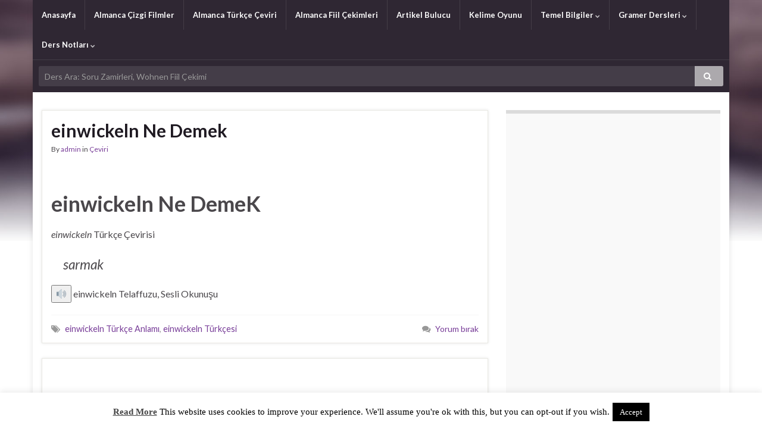

--- FILE ---
content_type: text/html; charset=UTF-8
request_url: https://www.pratikalmanca.com/dersler/einwickeln-turkce-anlami/
body_size: 15241
content:
<!DOCTYPE html><!--[if IE 7]>
<html class="ie ie7" dir="ltr" lang="tr" prefix="og: https://ogp.me/ns# og: http://ogp.me/ns#">
<![endif]-->
<!--[if IE 8]>
<html class="ie ie8" dir="ltr" lang="tr" prefix="og: https://ogp.me/ns# og: http://ogp.me/ns#">
<![endif]-->
<!--[if !(IE 7) & !(IE 8)]><!-->
<html dir="ltr" lang="tr" prefix="og: https://ogp.me/ns# og: http://ogp.me/ns#">
<!--<![endif]-->
    <head>
        <meta charset="UTF-8">
        <meta http-equiv="X-UA-Compatible" content="IE=edge">
        <meta name="viewport" content="width=device-width, initial-scale=1">
                <meta name="description" content="einwickeln türkçe ne demek, einwickeln anlamı, einwickeln ile ilgili cümleler, einwickeln türkçe çeviri" /> 
            <title>einwickeln Türkçe Anlamı</title>

		<!-- All in One SEO 4.8.1 - aioseo.com -->
	<meta name="robots" content="max-snippet:-1, max-image-preview:large, max-video-preview:-1" />
	<meta name="msvalidate.01" content="EF1D6AD2C0E5ACE31519EE866625C169" />
	<meta name="keywords" content="einwickeln türkçe anlamı,einwickeln türkçesi,einwickeln ne demek,einwickeln çeviri" />
	<link rel="canonical" href="https://www.pratikalmanca.com/dersler/einwickeln-turkce-anlami/" />
	<meta name="generator" content="All in One SEO (AIOSEO) 4.8.1" />
		<script type="application/ld+json" class="aioseo-schema">
			{"@context":"https:\/\/schema.org","@graph":[{"@type":"BreadcrumbList","@id":"https:\/\/www.pratikalmanca.com\/dersler\/einwickeln-turkce-anlami\/#breadcrumblist","itemListElement":[{"@type":"ListItem","@id":"https:\/\/www.pratikalmanca.com\/#listItem","position":1,"name":"Ev","item":"https:\/\/www.pratikalmanca.com\/","nextItem":{"@type":"ListItem","@id":"https:\/\/www.pratikalmanca.com\/dersler\/einwickeln-turkce-anlami\/#listItem","name":"einwickeln T\u00fcrk\u00e7e Anlam\u0131"}},{"@type":"ListItem","@id":"https:\/\/www.pratikalmanca.com\/dersler\/einwickeln-turkce-anlami\/#listItem","position":2,"name":"einwickeln T\u00fcrk\u00e7e Anlam\u0131","previousItem":{"@type":"ListItem","@id":"https:\/\/www.pratikalmanca.com\/#listItem","name":"Ev"}}]},{"@type":"CollectionPage","@id":"https:\/\/www.pratikalmanca.com\/dersler\/einwickeln-turkce-anlami\/#collectionpage","url":"https:\/\/www.pratikalmanca.com\/dersler\/einwickeln-turkce-anlami\/","name":"einwickeln T\u00fcrk\u00e7e Anlam\u0131","inLanguage":"tr-TR","isPartOf":{"@id":"https:\/\/www.pratikalmanca.com\/#website"},"breadcrumb":{"@id":"https:\/\/www.pratikalmanca.com\/dersler\/einwickeln-turkce-anlami\/#breadcrumblist"}},{"@type":"Person","@id":"https:\/\/www.pratikalmanca.com\/#person","name":"admin","image":{"@type":"ImageObject","@id":"https:\/\/www.pratikalmanca.com\/dersler\/einwickeln-turkce-anlami\/#personImage","url":"https:\/\/secure.gravatar.com\/avatar\/13ab4e427decb35f0fc410397dc44efd?s=96&d=mm&r=g","width":96,"height":96,"caption":"admin"}},{"@type":"WebSite","@id":"https:\/\/www.pratikalmanca.com\/#website","url":"https:\/\/www.pratikalmanca.com\/","name":"Pratik Almanca","description":"\u00d6\u011frenmek","inLanguage":"tr-TR","publisher":{"@id":"https:\/\/www.pratikalmanca.com\/#person"}}]}
		</script>
		<!-- All in One SEO -->

<link rel='dns-prefetch' href='//code.responsivevoice.org' />
<link rel='dns-prefetch' href='//fonts.googleapis.com' />
<link rel='dns-prefetch' href='//s.w.org' />
<link rel="alternate" type="application/rss+xml" title="Pratik Almanca &raquo; beslemesi" href="https://www.pratikalmanca.com/feed/" />
<link rel="alternate" type="application/rss+xml" title="Pratik Almanca &raquo; yorum beslemesi" href="https://www.pratikalmanca.com/comments/feed/" />
<link rel="alternate" type="application/rss+xml" title="Pratik Almanca &raquo; einwickeln Türkçe Anlamı etiket beslemesi" href="https://www.pratikalmanca.com/dersler/einwickeln-turkce-anlami/feed/" />
<script type="text/javascript">
window._wpemojiSettings = {"baseUrl":"https:\/\/s.w.org\/images\/core\/emoji\/14.0.0\/72x72\/","ext":".png","svgUrl":"https:\/\/s.w.org\/images\/core\/emoji\/14.0.0\/svg\/","svgExt":".svg","source":{"concatemoji":"https:\/\/www.pratikalmanca.com\/wp-includes\/js\/wp-emoji-release.min.js?ver=6.0.11"}};
/*! This file is auto-generated */
!function(e,a,t){var n,r,o,i=a.createElement("canvas"),p=i.getContext&&i.getContext("2d");function s(e,t){var a=String.fromCharCode,e=(p.clearRect(0,0,i.width,i.height),p.fillText(a.apply(this,e),0,0),i.toDataURL());return p.clearRect(0,0,i.width,i.height),p.fillText(a.apply(this,t),0,0),e===i.toDataURL()}function c(e){var t=a.createElement("script");t.src=e,t.defer=t.type="text/javascript",a.getElementsByTagName("head")[0].appendChild(t)}for(o=Array("flag","emoji"),t.supports={everything:!0,everythingExceptFlag:!0},r=0;r<o.length;r++)t.supports[o[r]]=function(e){if(!p||!p.fillText)return!1;switch(p.textBaseline="top",p.font="600 32px Arial",e){case"flag":return s([127987,65039,8205,9895,65039],[127987,65039,8203,9895,65039])?!1:!s([55356,56826,55356,56819],[55356,56826,8203,55356,56819])&&!s([55356,57332,56128,56423,56128,56418,56128,56421,56128,56430,56128,56423,56128,56447],[55356,57332,8203,56128,56423,8203,56128,56418,8203,56128,56421,8203,56128,56430,8203,56128,56423,8203,56128,56447]);case"emoji":return!s([129777,127995,8205,129778,127999],[129777,127995,8203,129778,127999])}return!1}(o[r]),t.supports.everything=t.supports.everything&&t.supports[o[r]],"flag"!==o[r]&&(t.supports.everythingExceptFlag=t.supports.everythingExceptFlag&&t.supports[o[r]]);t.supports.everythingExceptFlag=t.supports.everythingExceptFlag&&!t.supports.flag,t.DOMReady=!1,t.readyCallback=function(){t.DOMReady=!0},t.supports.everything||(n=function(){t.readyCallback()},a.addEventListener?(a.addEventListener("DOMContentLoaded",n,!1),e.addEventListener("load",n,!1)):(e.attachEvent("onload",n),a.attachEvent("onreadystatechange",function(){"complete"===a.readyState&&t.readyCallback()})),(e=t.source||{}).concatemoji?c(e.concatemoji):e.wpemoji&&e.twemoji&&(c(e.twemoji),c(e.wpemoji)))}(window,document,window._wpemojiSettings);
</script>
<style type="text/css">
img.wp-smiley,
img.emoji {
	display: inline !important;
	border: none !important;
	box-shadow: none !important;
	height: 1em !important;
	width: 1em !important;
	margin: 0 0.07em !important;
	vertical-align: -0.1em !important;
	background: none !important;
	padding: 0 !important;
}
</style>
	<link rel='stylesheet' id='wp-block-library-css'  href='https://www.pratikalmanca.com/wp-includes/css/dist/block-library/style.min.css?ver=6.0.11' type='text/css' media='all' />
<style id='global-styles-inline-css' type='text/css'>
body{--wp--preset--color--black: #000000;--wp--preset--color--cyan-bluish-gray: #abb8c3;--wp--preset--color--white: #ffffff;--wp--preset--color--pale-pink: #f78da7;--wp--preset--color--vivid-red: #cf2e2e;--wp--preset--color--luminous-vivid-orange: #ff6900;--wp--preset--color--luminous-vivid-amber: #fcb900;--wp--preset--color--light-green-cyan: #7bdcb5;--wp--preset--color--vivid-green-cyan: #00d084;--wp--preset--color--pale-cyan-blue: #8ed1fc;--wp--preset--color--vivid-cyan-blue: #0693e3;--wp--preset--color--vivid-purple: #9b51e0;--wp--preset--gradient--vivid-cyan-blue-to-vivid-purple: linear-gradient(135deg,rgba(6,147,227,1) 0%,rgb(155,81,224) 100%);--wp--preset--gradient--light-green-cyan-to-vivid-green-cyan: linear-gradient(135deg,rgb(122,220,180) 0%,rgb(0,208,130) 100%);--wp--preset--gradient--luminous-vivid-amber-to-luminous-vivid-orange: linear-gradient(135deg,rgba(252,185,0,1) 0%,rgba(255,105,0,1) 100%);--wp--preset--gradient--luminous-vivid-orange-to-vivid-red: linear-gradient(135deg,rgba(255,105,0,1) 0%,rgb(207,46,46) 100%);--wp--preset--gradient--very-light-gray-to-cyan-bluish-gray: linear-gradient(135deg,rgb(238,238,238) 0%,rgb(169,184,195) 100%);--wp--preset--gradient--cool-to-warm-spectrum: linear-gradient(135deg,rgb(74,234,220) 0%,rgb(151,120,209) 20%,rgb(207,42,186) 40%,rgb(238,44,130) 60%,rgb(251,105,98) 80%,rgb(254,248,76) 100%);--wp--preset--gradient--blush-light-purple: linear-gradient(135deg,rgb(255,206,236) 0%,rgb(152,150,240) 100%);--wp--preset--gradient--blush-bordeaux: linear-gradient(135deg,rgb(254,205,165) 0%,rgb(254,45,45) 50%,rgb(107,0,62) 100%);--wp--preset--gradient--luminous-dusk: linear-gradient(135deg,rgb(255,203,112) 0%,rgb(199,81,192) 50%,rgb(65,88,208) 100%);--wp--preset--gradient--pale-ocean: linear-gradient(135deg,rgb(255,245,203) 0%,rgb(182,227,212) 50%,rgb(51,167,181) 100%);--wp--preset--gradient--electric-grass: linear-gradient(135deg,rgb(202,248,128) 0%,rgb(113,206,126) 100%);--wp--preset--gradient--midnight: linear-gradient(135deg,rgb(2,3,129) 0%,rgb(40,116,252) 100%);--wp--preset--duotone--dark-grayscale: url('#wp-duotone-dark-grayscale');--wp--preset--duotone--grayscale: url('#wp-duotone-grayscale');--wp--preset--duotone--purple-yellow: url('#wp-duotone-purple-yellow');--wp--preset--duotone--blue-red: url('#wp-duotone-blue-red');--wp--preset--duotone--midnight: url('#wp-duotone-midnight');--wp--preset--duotone--magenta-yellow: url('#wp-duotone-magenta-yellow');--wp--preset--duotone--purple-green: url('#wp-duotone-purple-green');--wp--preset--duotone--blue-orange: url('#wp-duotone-blue-orange');--wp--preset--font-size--small: 13px;--wp--preset--font-size--medium: 20px;--wp--preset--font-size--large: 36px;--wp--preset--font-size--x-large: 42px;}.has-black-color{color: var(--wp--preset--color--black) !important;}.has-cyan-bluish-gray-color{color: var(--wp--preset--color--cyan-bluish-gray) !important;}.has-white-color{color: var(--wp--preset--color--white) !important;}.has-pale-pink-color{color: var(--wp--preset--color--pale-pink) !important;}.has-vivid-red-color{color: var(--wp--preset--color--vivid-red) !important;}.has-luminous-vivid-orange-color{color: var(--wp--preset--color--luminous-vivid-orange) !important;}.has-luminous-vivid-amber-color{color: var(--wp--preset--color--luminous-vivid-amber) !important;}.has-light-green-cyan-color{color: var(--wp--preset--color--light-green-cyan) !important;}.has-vivid-green-cyan-color{color: var(--wp--preset--color--vivid-green-cyan) !important;}.has-pale-cyan-blue-color{color: var(--wp--preset--color--pale-cyan-blue) !important;}.has-vivid-cyan-blue-color{color: var(--wp--preset--color--vivid-cyan-blue) !important;}.has-vivid-purple-color{color: var(--wp--preset--color--vivid-purple) !important;}.has-black-background-color{background-color: var(--wp--preset--color--black) !important;}.has-cyan-bluish-gray-background-color{background-color: var(--wp--preset--color--cyan-bluish-gray) !important;}.has-white-background-color{background-color: var(--wp--preset--color--white) !important;}.has-pale-pink-background-color{background-color: var(--wp--preset--color--pale-pink) !important;}.has-vivid-red-background-color{background-color: var(--wp--preset--color--vivid-red) !important;}.has-luminous-vivid-orange-background-color{background-color: var(--wp--preset--color--luminous-vivid-orange) !important;}.has-luminous-vivid-amber-background-color{background-color: var(--wp--preset--color--luminous-vivid-amber) !important;}.has-light-green-cyan-background-color{background-color: var(--wp--preset--color--light-green-cyan) !important;}.has-vivid-green-cyan-background-color{background-color: var(--wp--preset--color--vivid-green-cyan) !important;}.has-pale-cyan-blue-background-color{background-color: var(--wp--preset--color--pale-cyan-blue) !important;}.has-vivid-cyan-blue-background-color{background-color: var(--wp--preset--color--vivid-cyan-blue) !important;}.has-vivid-purple-background-color{background-color: var(--wp--preset--color--vivid-purple) !important;}.has-black-border-color{border-color: var(--wp--preset--color--black) !important;}.has-cyan-bluish-gray-border-color{border-color: var(--wp--preset--color--cyan-bluish-gray) !important;}.has-white-border-color{border-color: var(--wp--preset--color--white) !important;}.has-pale-pink-border-color{border-color: var(--wp--preset--color--pale-pink) !important;}.has-vivid-red-border-color{border-color: var(--wp--preset--color--vivid-red) !important;}.has-luminous-vivid-orange-border-color{border-color: var(--wp--preset--color--luminous-vivid-orange) !important;}.has-luminous-vivid-amber-border-color{border-color: var(--wp--preset--color--luminous-vivid-amber) !important;}.has-light-green-cyan-border-color{border-color: var(--wp--preset--color--light-green-cyan) !important;}.has-vivid-green-cyan-border-color{border-color: var(--wp--preset--color--vivid-green-cyan) !important;}.has-pale-cyan-blue-border-color{border-color: var(--wp--preset--color--pale-cyan-blue) !important;}.has-vivid-cyan-blue-border-color{border-color: var(--wp--preset--color--vivid-cyan-blue) !important;}.has-vivid-purple-border-color{border-color: var(--wp--preset--color--vivid-purple) !important;}.has-vivid-cyan-blue-to-vivid-purple-gradient-background{background: var(--wp--preset--gradient--vivid-cyan-blue-to-vivid-purple) !important;}.has-light-green-cyan-to-vivid-green-cyan-gradient-background{background: var(--wp--preset--gradient--light-green-cyan-to-vivid-green-cyan) !important;}.has-luminous-vivid-amber-to-luminous-vivid-orange-gradient-background{background: var(--wp--preset--gradient--luminous-vivid-amber-to-luminous-vivid-orange) !important;}.has-luminous-vivid-orange-to-vivid-red-gradient-background{background: var(--wp--preset--gradient--luminous-vivid-orange-to-vivid-red) !important;}.has-very-light-gray-to-cyan-bluish-gray-gradient-background{background: var(--wp--preset--gradient--very-light-gray-to-cyan-bluish-gray) !important;}.has-cool-to-warm-spectrum-gradient-background{background: var(--wp--preset--gradient--cool-to-warm-spectrum) !important;}.has-blush-light-purple-gradient-background{background: var(--wp--preset--gradient--blush-light-purple) !important;}.has-blush-bordeaux-gradient-background{background: var(--wp--preset--gradient--blush-bordeaux) !important;}.has-luminous-dusk-gradient-background{background: var(--wp--preset--gradient--luminous-dusk) !important;}.has-pale-ocean-gradient-background{background: var(--wp--preset--gradient--pale-ocean) !important;}.has-electric-grass-gradient-background{background: var(--wp--preset--gradient--electric-grass) !important;}.has-midnight-gradient-background{background: var(--wp--preset--gradient--midnight) !important;}.has-small-font-size{font-size: var(--wp--preset--font-size--small) !important;}.has-medium-font-size{font-size: var(--wp--preset--font-size--medium) !important;}.has-large-font-size{font-size: var(--wp--preset--font-size--large) !important;}.has-x-large-font-size{font-size: var(--wp--preset--font-size--x-large) !important;}
</style>
<link rel='stylesheet' id='cookie-law-info-css'  href='https://www.pratikalmanca.com/wp-content/plugins/cookie-law-info/legacy/public/css/cookie-law-info-public.css?ver=3.2.9' type='text/css' media='all' />
<link rel='stylesheet' id='cookie-law-info-gdpr-css'  href='https://www.pratikalmanca.com/wp-content/plugins/cookie-law-info/legacy/public/css/cookie-law-info-gdpr.css?ver=3.2.9' type='text/css' media='all' />
<link rel='stylesheet' id='dashicons-css'  href='https://www.pratikalmanca.com/wp-includes/css/dashicons.min.css?ver=6.0.11' type='text/css' media='all' />
<link rel='stylesheet' id='post-views-counter-frontend-css'  href='https://www.pratikalmanca.com/wp-content/plugins/post-views-counter/css/frontend.min.css?ver=1.4.4' type='text/css' media='all' />
<link rel='stylesheet' id='rv-style-css'  href='https://www.pratikalmanca.com/wp-content/plugins/responsivevoice-text-to-speech/includes/css/responsivevoice.css?ver=6.0.11' type='text/css' media='all' />
<link rel='stylesheet' id='sm-style-css'  href='https://www.pratikalmanca.com/wp-content/plugins/wp-show-more/wpsm-style.css?ver=6.0.11' type='text/css' media='all' />
<link rel='stylesheet' id='graphene-google-fonts-css'  href='https://fonts.googleapis.com/css?family=Lato%3A400%2C400i%2C700%2C700i&#038;subset=latin&#038;ver=2.6.5' type='text/css' media='all' />
<link rel='stylesheet' id='bootstrap-css'  href='https://www.pratikalmanca.com/wp-content/themes/graphene/bootstrap/css/bootstrap.min.css?ver=6.0.11' type='text/css' media='all' />
<link rel='stylesheet' id='font-awesome-css'  href='https://www.pratikalmanca.com/wp-content/themes/graphene/fonts/font-awesome/css/font-awesome.min.css?ver=6.0.11' type='text/css' media='all' />
<link rel='stylesheet' id='graphene-css'  href='https://www.pratikalmanca.com/wp-content/themes/graphene/style.css?ver=2.6.5' type='text/css' media='screen' />
<link rel='stylesheet' id='graphene-responsive-css'  href='https://www.pratikalmanca.com/wp-content/themes/graphene/responsive.css?ver=2.6.5' type='text/css' media='all' />
<link rel='stylesheet' id='graphene-blocks-css'  href='https://www.pratikalmanca.com/wp-content/themes/graphene/blocks.css?ver=2.6.5' type='text/css' media='all' />
<style id='akismet-widget-style-inline-css' type='text/css'>

			.a-stats {
				--akismet-color-mid-green: #357b49;
				--akismet-color-white: #fff;
				--akismet-color-light-grey: #f6f7f7;

				max-width: 350px;
				width: auto;
			}

			.a-stats * {
				all: unset;
				box-sizing: border-box;
			}

			.a-stats strong {
				font-weight: 600;
			}

			.a-stats a.a-stats__link,
			.a-stats a.a-stats__link:visited,
			.a-stats a.a-stats__link:active {
				background: var(--akismet-color-mid-green);
				border: none;
				box-shadow: none;
				border-radius: 8px;
				color: var(--akismet-color-white);
				cursor: pointer;
				display: block;
				font-family: -apple-system, BlinkMacSystemFont, 'Segoe UI', 'Roboto', 'Oxygen-Sans', 'Ubuntu', 'Cantarell', 'Helvetica Neue', sans-serif;
				font-weight: 500;
				padding: 12px;
				text-align: center;
				text-decoration: none;
				transition: all 0.2s ease;
			}

			/* Extra specificity to deal with TwentyTwentyOne focus style */
			.widget .a-stats a.a-stats__link:focus {
				background: var(--akismet-color-mid-green);
				color: var(--akismet-color-white);
				text-decoration: none;
			}

			.a-stats a.a-stats__link:hover {
				filter: brightness(110%);
				box-shadow: 0 4px 12px rgba(0, 0, 0, 0.06), 0 0 2px rgba(0, 0, 0, 0.16);
			}

			.a-stats .count {
				color: var(--akismet-color-white);
				display: block;
				font-size: 1.5em;
				line-height: 1.4;
				padding: 0 13px;
				white-space: nowrap;
			}
		
</style>
<link rel="https://api.w.org/" href="https://www.pratikalmanca.com/wp-json/" /><link rel="alternate" type="application/json" href="https://www.pratikalmanca.com/wp-json/wp/v2/tags/2436" /><link rel="EditURI" type="application/rsd+xml" title="RSD" href="https://www.pratikalmanca.com/xmlrpc.php?rsd" />
<link rel="wlwmanifest" type="application/wlwmanifest+xml" href="https://www.pratikalmanca.com/wp-includes/wlwmanifest.xml" /> 
<meta name="generator" content="WordPress 6.0.11" />
<script type='text/javascript' src='https://www.pratikalmanca.com/wp-includes/js/jquery/jquery.min.js?ver=3.6.0' id='jquery-core-js'></script>
<script type='text/javascript' src='https://www.pratikalmanca.com/wp-includes/js/jquery/jquery-migrate.min.js?ver=3.3.2' id='jquery-migrate-js'></script>
<style type="text/css">
body{background-image:none}.header_title, .header_title a, .header_title a:visited, .header_title a:hover, .header_desc {color:#blank}.carousel, .carousel .item{height:400px}@media (max-width: 991px) {.carousel, .carousel .item{height:250px}}
</style>
<style type="text/css" id="custom-background-css">
body.custom-background { background-color: #ffffff; background-image: url("https://www.pratikalmanca.com/wp-content/themes/graphene/images/bg.jpg"); background-position: center top; background-size: contain; background-repeat: no-repeat; background-attachment: scroll; }
</style>
	<link rel="icon" href="https://www.pratikalmanca.com/wp-content/uploads/2017/07/cropped-flag-of-germany-32x32.png" sizes="32x32" />
<link rel="icon" href="https://www.pratikalmanca.com/wp-content/uploads/2017/07/cropped-flag-of-germany-192x192.png" sizes="192x192" />
<link rel="apple-touch-icon" href="https://www.pratikalmanca.com/wp-content/uploads/2017/07/cropped-flag-of-germany-180x180.png" />
<meta name="msapplication-TileImage" content="https://www.pratikalmanca.com/wp-content/uploads/2017/07/cropped-flag-of-germany-270x270.png" />
<meta name="yandex-verification" content="4ec67309f2008b48" />
<meta name="google-site-verification" content="vOEAMHmYenN7mTYfkmfK3jGt7mhx-WiW35u-a9HPkfU" />
<meta name="msvalidate.01" content="EF1D6AD2C0E5ACE31519EE866625C169" />    </head>
    <body class="archive tag tag-einwickeln-turkce-anlami tag-2436 custom-background layout-boxed two_col_left two-columns">
    	<script src="https://code.responsivevoice.org/responsivevoice.js?key=jcanWCTa"></script>
        <svg xmlns="http://www.w3.org/2000/svg" viewBox="0 0 0 0" width="0" height="0" focusable="false" role="none" style="visibility: hidden; position: absolute; left: -9999px; overflow: hidden;" ><defs><filter id="wp-duotone-dark-grayscale"><feColorMatrix color-interpolation-filters="sRGB" type="matrix" values=" .299 .587 .114 0 0 .299 .587 .114 0 0 .299 .587 .114 0 0 .299 .587 .114 0 0 " /><feComponentTransfer color-interpolation-filters="sRGB" ><feFuncR type="table" tableValues="0 0.49803921568627" /><feFuncG type="table" tableValues="0 0.49803921568627" /><feFuncB type="table" tableValues="0 0.49803921568627" /><feFuncA type="table" tableValues="1 1" /></feComponentTransfer><feComposite in2="SourceGraphic" operator="in" /></filter></defs></svg><svg xmlns="http://www.w3.org/2000/svg" viewBox="0 0 0 0" width="0" height="0" focusable="false" role="none" style="visibility: hidden; position: absolute; left: -9999px; overflow: hidden;" ><defs><filter id="wp-duotone-grayscale"><feColorMatrix color-interpolation-filters="sRGB" type="matrix" values=" .299 .587 .114 0 0 .299 .587 .114 0 0 .299 .587 .114 0 0 .299 .587 .114 0 0 " /><feComponentTransfer color-interpolation-filters="sRGB" ><feFuncR type="table" tableValues="0 1" /><feFuncG type="table" tableValues="0 1" /><feFuncB type="table" tableValues="0 1" /><feFuncA type="table" tableValues="1 1" /></feComponentTransfer><feComposite in2="SourceGraphic" operator="in" /></filter></defs></svg><svg xmlns="http://www.w3.org/2000/svg" viewBox="0 0 0 0" width="0" height="0" focusable="false" role="none" style="visibility: hidden; position: absolute; left: -9999px; overflow: hidden;" ><defs><filter id="wp-duotone-purple-yellow"><feColorMatrix color-interpolation-filters="sRGB" type="matrix" values=" .299 .587 .114 0 0 .299 .587 .114 0 0 .299 .587 .114 0 0 .299 .587 .114 0 0 " /><feComponentTransfer color-interpolation-filters="sRGB" ><feFuncR type="table" tableValues="0.54901960784314 0.98823529411765" /><feFuncG type="table" tableValues="0 1" /><feFuncB type="table" tableValues="0.71764705882353 0.25490196078431" /><feFuncA type="table" tableValues="1 1" /></feComponentTransfer><feComposite in2="SourceGraphic" operator="in" /></filter></defs></svg><svg xmlns="http://www.w3.org/2000/svg" viewBox="0 0 0 0" width="0" height="0" focusable="false" role="none" style="visibility: hidden; position: absolute; left: -9999px; overflow: hidden;" ><defs><filter id="wp-duotone-blue-red"><feColorMatrix color-interpolation-filters="sRGB" type="matrix" values=" .299 .587 .114 0 0 .299 .587 .114 0 0 .299 .587 .114 0 0 .299 .587 .114 0 0 " /><feComponentTransfer color-interpolation-filters="sRGB" ><feFuncR type="table" tableValues="0 1" /><feFuncG type="table" tableValues="0 0.27843137254902" /><feFuncB type="table" tableValues="0.5921568627451 0.27843137254902" /><feFuncA type="table" tableValues="1 1" /></feComponentTransfer><feComposite in2="SourceGraphic" operator="in" /></filter></defs></svg><svg xmlns="http://www.w3.org/2000/svg" viewBox="0 0 0 0" width="0" height="0" focusable="false" role="none" style="visibility: hidden; position: absolute; left: -9999px; overflow: hidden;" ><defs><filter id="wp-duotone-midnight"><feColorMatrix color-interpolation-filters="sRGB" type="matrix" values=" .299 .587 .114 0 0 .299 .587 .114 0 0 .299 .587 .114 0 0 .299 .587 .114 0 0 " /><feComponentTransfer color-interpolation-filters="sRGB" ><feFuncR type="table" tableValues="0 0" /><feFuncG type="table" tableValues="0 0.64705882352941" /><feFuncB type="table" tableValues="0 1" /><feFuncA type="table" tableValues="1 1" /></feComponentTransfer><feComposite in2="SourceGraphic" operator="in" /></filter></defs></svg><svg xmlns="http://www.w3.org/2000/svg" viewBox="0 0 0 0" width="0" height="0" focusable="false" role="none" style="visibility: hidden; position: absolute; left: -9999px; overflow: hidden;" ><defs><filter id="wp-duotone-magenta-yellow"><feColorMatrix color-interpolation-filters="sRGB" type="matrix" values=" .299 .587 .114 0 0 .299 .587 .114 0 0 .299 .587 .114 0 0 .299 .587 .114 0 0 " /><feComponentTransfer color-interpolation-filters="sRGB" ><feFuncR type="table" tableValues="0.78039215686275 1" /><feFuncG type="table" tableValues="0 0.94901960784314" /><feFuncB type="table" tableValues="0.35294117647059 0.47058823529412" /><feFuncA type="table" tableValues="1 1" /></feComponentTransfer><feComposite in2="SourceGraphic" operator="in" /></filter></defs></svg><svg xmlns="http://www.w3.org/2000/svg" viewBox="0 0 0 0" width="0" height="0" focusable="false" role="none" style="visibility: hidden; position: absolute; left: -9999px; overflow: hidden;" ><defs><filter id="wp-duotone-purple-green"><feColorMatrix color-interpolation-filters="sRGB" type="matrix" values=" .299 .587 .114 0 0 .299 .587 .114 0 0 .299 .587 .114 0 0 .299 .587 .114 0 0 " /><feComponentTransfer color-interpolation-filters="sRGB" ><feFuncR type="table" tableValues="0.65098039215686 0.40392156862745" /><feFuncG type="table" tableValues="0 1" /><feFuncB type="table" tableValues="0.44705882352941 0.4" /><feFuncA type="table" tableValues="1 1" /></feComponentTransfer><feComposite in2="SourceGraphic" operator="in" /></filter></defs></svg><svg xmlns="http://www.w3.org/2000/svg" viewBox="0 0 0 0" width="0" height="0" focusable="false" role="none" style="visibility: hidden; position: absolute; left: -9999px; overflow: hidden;" ><defs><filter id="wp-duotone-blue-orange"><feColorMatrix color-interpolation-filters="sRGB" type="matrix" values=" .299 .587 .114 0 0 .299 .587 .114 0 0 .299 .587 .114 0 0 .299 .587 .114 0 0 " /><feComponentTransfer color-interpolation-filters="sRGB" ><feFuncR type="table" tableValues="0.098039215686275 1" /><feFuncG type="table" tableValues="0 0.66274509803922" /><feFuncB type="table" tableValues="0.84705882352941 0.41960784313725" /><feFuncA type="table" tableValues="1 1" /></feComponentTransfer><feComposite in2="SourceGraphic" operator="in" /></filter></defs></svg>
        <div class="container boxed-wrapper">
            
                             <div id="top-bar" style="height:45px;display: none;" class="row clearfix ">
                                            <div class="col-md-12 top-bar-items">
                            
                                                        
                                                        
                                                    </div>
                                    </div>
            

            <div id="header" class="row">

                                
                                                                </div>


                        <nav class="navbar row navbar-inverse">

                <div class="navbar-header align-left">
                		                    <button type="button" class="navbar-toggle collapsed" data-toggle="collapse" data-target="#header-menu-wrap, #secondary-menu-wrap">
	                        <span class="sr-only">Toggle navigation</span>
	                        <span class="icon-bar"></span>
	                        <span class="icon-bar"></span>
	                        <span class="icon-bar"></span>
	                    </button>
                	                    
                                            	                        <h2 class="header_title mobile-only">	                            <a href="https://www.pratikalmanca.com" title="Ön sayfaya geri dön">	                                Pratik Almanca	                            </a>	                        </h2>                        
	                                                
                                    </div>

                                    <div class="collapse navbar-collapse" id="header-menu-wrap">

            			<ul id="header-menu" class="nav navbar-nav flip"><li id="menu-item-4594" class="menu-item menu-item-type-custom menu-item-object-custom menu-item-home menu-item-4594"><a href="https://www.pratikalmanca.com/">Anasayfa</a></li>
<li id="menu-item-6534" class="menu-item menu-item-type-custom menu-item-object-custom menu-item-6534"><a href="https://www.pratikalmanca.com/almanca-cizgi-film-izle/">Almanca Çizgi Filmler</a></li>
<li id="menu-item-2104" class="menu-item menu-item-type-post_type menu-item-object-page menu-item-2104"><a href="https://www.pratikalmanca.com/almanca-turkce-ceviri/">Almanca Türkçe Çeviri</a></li>
<li id="menu-item-6664" class="menu-item menu-item-type-post_type menu-item-object-page menu-item-6664"><a href="https://www.pratikalmanca.com/almanca-fiil-cekimleri/">Almanca Fiil Çekimleri</a></li>
<li id="menu-item-4593" class="menu-item menu-item-type-post_type menu-item-object-page menu-item-4593"><a href="https://www.pratikalmanca.com/almanca-artikel-bulma/">Artikel Bulucu</a></li>
<li id="menu-item-2070" class="menu-item menu-item-type-post_type menu-item-object-page menu-item-2070"><a href="https://www.pratikalmanca.com/kelime-oyunu/">Kelime Oyunu</a></li>
<li id="menu-item-77" class="menu-item menu-item-type-taxonomy menu-item-object-category menu-item-has-children menu-item-77"><a href="https://www.pratikalmanca.com/konu/temel-bilgiler/" class="dropdown-toggle" data-toggle="dropdown" data-submenu="1" data-depth="10" data-hover="dropdown" data-delay="0">Temel Bilgiler <i class="fa fa-chevron-down"></i></a>
<ul class="dropdown-menu">
	<li id="menu-item-70" class="menu-item menu-item-type-taxonomy menu-item-object-category menu-item-has-children menu-item-70 dropdown-submenu"><a href="https://www.pratikalmanca.com/konu/alman-alfabesi/">Alman Alfabesi <i class="fa fa-chevron-right"></i></a>
	<ul class="dropdown-menu">
		<li id="menu-item-19" class="menu-item menu-item-type-post_type menu-item-object-post menu-item-19"><a href="https://www.pratikalmanca.com/almanca-alfabe-okunusu/">Alfabe Okunuşu</a></li>
		<li id="menu-item-6687" class="menu-item menu-item-type-post_type menu-item-object-post menu-item-6687"><a href="https://www.pratikalmanca.com/almanca-aile-bireyleri/">Aile Bireyleri</a></li>
		<li id="menu-item-20" class="menu-item menu-item-type-post_type menu-item-object-post menu-item-20"><a href="https://www.pratikalmanca.com/almanca-sesli-harfler/">Sesli Harfler</a></li>
		<li id="menu-item-61" class="menu-item menu-item-type-post_type menu-item-object-post menu-item-61"><a href="https://www.pratikalmanca.com/almanca-sessiz-harfler/">Sessiz Harfler</a></li>
	</ul>
</li>
	<li id="menu-item-1833" class="menu-item menu-item-type-post_type menu-item-object-post menu-item-1833"><a href="https://www.pratikalmanca.com/almanca-araba-kiralama/">Araba Kiralama</a></li>
	<li id="menu-item-1738" class="menu-item menu-item-type-post_type menu-item-object-post menu-item-1738"><a href="https://www.pratikalmanca.com/almanca-aylar/">Aylar</a></li>
	<li id="menu-item-1737" class="menu-item menu-item-type-post_type menu-item-object-post menu-item-1737"><a href="https://www.pratikalmanca.com/almanca-ayakkabi-satin-alma/">Ayakkabı Satın Alma</a></li>
	<li id="menu-item-1736" class="menu-item menu-item-type-post_type menu-item-object-post menu-item-1736"><a href="https://www.pratikalmanca.com/almanca-araba-tamircisi-diyaloglari/">Araba Tamircisi Diyalogları</a></li>
	<li id="menu-item-1844" class="menu-item menu-item-type-post_type menu-item-object-post menu-item-1844"><a href="https://www.pratikalmanca.com/almanca-banka-konusmalari/">Banka Diyalogları</a></li>
	<li id="menu-item-1741" class="menu-item menu-item-type-post_type menu-item-object-post menu-item-1741"><a href="https://www.pratikalmanca.com/almanca-benzinci-diyaloglari/">Benzinci Diyalogları</a></li>
	<li id="menu-item-1884" class="menu-item menu-item-type-post_type menu-item-object-post menu-item-1884"><a href="https://www.pratikalmanca.com/almanca-eczane-diyaloglari/">Eczane Diyalogları</a></li>
	<li id="menu-item-1757" class="menu-item menu-item-type-post_type menu-item-object-post menu-item-1757"><a href="https://www.pratikalmanca.com/almanca-erkek-kuaforu-diyaloglari/">Erkek Kuaförü Diyalogları</a></li>
	<li id="menu-item-1883" class="menu-item menu-item-type-post_type menu-item-object-post menu-item-1883"><a href="https://www.pratikalmanca.com/almanca-disci-diyaloglari/">Dişçi Diyalogları</a></li>
	<li id="menu-item-361" class="menu-item menu-item-type-post_type menu-item-object-post menu-item-361"><a href="https://www.pratikalmanca.com/almanca-gunler/">Günler</a></li>
	<li id="menu-item-169" class="menu-item menu-item-type-post_type menu-item-object-post menu-item-169"><a href="https://www.pratikalmanca.com/almanca-gunluk-konusmalar/">Genel İfadeler</a></li>
	<li id="menu-item-462" class="menu-item menu-item-type-post_type menu-item-object-post menu-item-462"><a href="https://www.pratikalmanca.com/almanca-gezi-diyaloglari/">Gezi Diyalogları</a></li>
	<li id="menu-item-1768" class="menu-item menu-item-type-post_type menu-item-object-post menu-item-1768"><a href="https://www.pratikalmanca.com/almanca-gozlukcu-diyaloglari/">Gözlükçü Diyalogları</a></li>
	<li id="menu-item-1769" class="menu-item menu-item-type-post_type menu-item-object-post menu-item-1769"><a href="https://www.pratikalmanca.com/almanca-gumruk-konusmalari/">Gümrük Konuşmaları</a></li>
	<li id="menu-item-1771" class="menu-item menu-item-type-post_type menu-item-object-post menu-item-1771"><a href="https://www.pratikalmanca.com/almanca-gunluk-konusmalar/">Günlük Konuşmalar</a></li>
	<li id="menu-item-209" class="menu-item menu-item-type-post_type menu-item-object-post menu-item-209"><a href="https://www.pratikalmanca.com/almanca-mevsimler/">Mevsimler</a></li>
	<li id="menu-item-464" class="menu-item menu-item-type-post_type menu-item-object-post menu-item-464"><a href="https://www.pratikalmanca.com/almanca-meyveler-ve-sebzeler/">Meyveler ve Sebzeler</a></li>
	<li id="menu-item-662" class="menu-item menu-item-type-post_type menu-item-object-post menu-item-662"><a href="https://www.pratikalmanca.com/almanca-otel-ve-konaklama-diyaloglari/">Otel ve Konaklama</a></li>
	<li id="menu-item-162" class="menu-item menu-item-type-post_type menu-item-object-post menu-item-162"><a href="https://www.pratikalmanca.com/almanca-renkler-ve-artikelleri/">Renkler</a></li>
	<li id="menu-item-187" class="menu-item menu-item-type-post_type menu-item-object-post menu-item-187"><a href="https://www.pratikalmanca.com/almanca-rica-istek/">Rica İstek</a></li>
	<li id="menu-item-90" class="menu-item menu-item-type-post_type menu-item-object-post menu-item-90"><a href="https://www.pratikalmanca.com/almanca-sayilar/">Sayılar</a></li>
	<li id="menu-item-166" class="menu-item menu-item-type-post_type menu-item-object-post menu-item-166"><a href="https://www.pratikalmanca.com/almanca-tanisma-diyaloglari/">Selamlaşma</a></li>
	<li id="menu-item-404" class="menu-item menu-item-type-post_type menu-item-object-post menu-item-404"><a href="https://www.pratikalmanca.com/almanca-saatler/">Saatler</a></li>
	<li id="menu-item-1799" class="menu-item menu-item-type-post_type menu-item-object-post menu-item-1799"><a href="https://www.pratikalmanca.com/almanca-saatci-diyaloglari/">Saatçi Diyalogları</a></li>
	<li id="menu-item-143" class="menu-item menu-item-type-post_type menu-item-object-post menu-item-143"><a href="https://www.pratikalmanca.com/almanca-sorular/">Sorular</a></li>
	<li id="menu-item-429" class="menu-item menu-item-type-post_type menu-item-object-post menu-item-429"><a href="https://www.pratikalmanca.com/almanca-hastaliklar/">Hastalıklar</a></li>
	<li id="menu-item-1854" class="menu-item menu-item-type-post_type menu-item-object-post menu-item-1854"><a href="https://www.pratikalmanca.com/almanca-hasta-doktor-diyaloglari/">Hasta Doktor Diyalogları</a></li>
	<li id="menu-item-1774" class="menu-item menu-item-type-post_type menu-item-object-post menu-item-1774"><a href="https://www.pratikalmanca.com/almanca-hava-durumu/">Hava Durumu</a></li>
	<li id="menu-item-1780" class="menu-item menu-item-type-post_type menu-item-object-post menu-item-1780"><a href="https://www.pratikalmanca.com/almanca-kadin-kuaforunde-konusma/">Kadın Kuaföründe Konuşma</a></li>
	<li id="menu-item-196" class="menu-item menu-item-type-post_type menu-item-object-post menu-item-196"><a href="https://www.pratikalmanca.com/almanca-zit-anlamli-kelimeler/">Karşıtlar</a></li>
	<li id="menu-item-463" class="menu-item menu-item-type-post_type menu-item-object-post menu-item-463"><a href="https://www.pratikalmanca.com/almanca-kiyafet-diyaloglari/">Kıyafet Diyalogları</a></li>
	<li id="menu-item-1783" class="menu-item menu-item-type-post_type menu-item-object-post menu-item-1783"><a href="https://www.pratikalmanca.com/almanca-kuru-temizleyici-diyaloglari/">Kuru Temizleyici Diyalogları</a></li>
	<li id="menu-item-1784" class="menu-item menu-item-type-post_type menu-item-object-post menu-item-1784"><a href="https://www.pratikalmanca.com/almanca-kuyumcu-diyaloglari/">Kuyumcu Diyalogları</a></li>
	<li id="menu-item-409" class="menu-item menu-item-type-post_type menu-item-object-post menu-item-409"><a href="https://www.pratikalmanca.com/almanca-levhalar/">Levhalar</a></li>
	<li id="menu-item-683" class="menu-item menu-item-type-post_type menu-item-object-post menu-item-683"><a href="https://www.pratikalmanca.com/almanca-lokanta-diyaloglari/">Lokanta Diyalogları</a></li>
	<li id="menu-item-1887" class="menu-item menu-item-type-post_type menu-item-object-post menu-item-1887"><a href="https://www.pratikalmanca.com/almanca-taksi-diyaloglari/">Taksi Diyalogları</a></li>
	<li id="menu-item-1813" class="menu-item menu-item-type-post_type menu-item-object-post menu-item-1813"><a href="https://www.pratikalmanca.com/almanca-tanisma-diyaloglari/">Tanışma Diyalogları</a></li>
	<li id="menu-item-1814" class="menu-item menu-item-type-post_type menu-item-object-post menu-item-1814"><a href="https://www.pratikalmanca.com/almanca-telefonda-gorusme/">Telefon&#8217;da Görüşme</a></li>
	<li id="menu-item-379" class="menu-item menu-item-type-post_type menu-item-object-post menu-item-379"><a href="https://www.pratikalmanca.com/almanca-tesekkur-etmek/">Teşekkür Etmek</a></li>
	<li id="menu-item-1885" class="menu-item menu-item-type-post_type menu-item-object-post menu-item-1885"><a href="https://www.pratikalmanca.com/almanca-telgraf-gondermek/">Telgraf Göndermek</a></li>
	<li id="menu-item-680" class="menu-item menu-item-type-post_type menu-item-object-post menu-item-680"><a href="https://www.pratikalmanca.com/almanca-ucak-yolcugu/">Uçak Yolcuğu</a></li>
	<li id="menu-item-371" class="menu-item menu-item-type-post_type menu-item-object-post menu-item-371"><a href="https://www.pratikalmanca.com/almanca-yol-tarifi/">Yol Tarifi</a></li>
	<li id="menu-item-1886" class="menu-item menu-item-type-post_type menu-item-object-post menu-item-1886"><a href="https://www.pratikalmanca.com/almanca-postane-diyaloglari/">Postane Diyalogları</a></li>
	<li id="menu-item-1810" class="menu-item menu-item-type-post_type menu-item-object-post menu-item-1810"><a href="https://www.pratikalmanca.com/almanya-pasaport-kontrolu/">Pasaport Kontrolü</a></li>
</ul>
</li>
<li id="menu-item-245" class="menu-item menu-item-type-taxonomy menu-item-object-category menu-item-has-children menu-item-245"><a href="https://www.pratikalmanca.com/konu/gramer-dersleri/" class="dropdown-toggle" data-toggle="dropdown" data-submenu="1" data-depth="10" data-hover="dropdown" data-delay="0">Gramer Dersleri <i class="fa fa-chevron-down"></i></a>
<ul class="dropdown-menu">
	<li id="menu-item-78" class="menu-item menu-item-type-post_type menu-item-object-post menu-item-78"><a href="https://www.pratikalmanca.com/artikeller-ve-cumle-kaliplari/">Almanca Artikeller</a></li>
	<li id="menu-item-471" class="menu-item menu-item-type-post_type menu-item-object-post menu-item-471"><a href="https://www.pratikalmanca.com/almanca-baglaclar/">Bağlaçlar</a></li>
	<li id="menu-item-1744" class="menu-item menu-item-type-post_type menu-item-object-post menu-item-1744"><a href="https://www.pratikalmanca.com/almanca-der-artikelli-kelimeler/">Der Artikelli Kelimeler</a></li>
	<li id="menu-item-1746" class="menu-item menu-item-type-post_type menu-item-object-post menu-item-1746"><a href="https://www.pratikalmanca.com/almanca-die-artikelli-kelimeler/">Die Artikelli Kelimeler</a></li>
	<li id="menu-item-1743" class="menu-item menu-item-type-post_type menu-item-object-post menu-item-1743"><a href="https://www.pratikalmanca.com/almanca-das-artikelli-kelimeler/">Das Artikelli Kelimeler</a></li>
	<li id="menu-item-337" class="menu-item menu-item-type-post_type menu-item-object-post menu-item-337"><a href="https://www.pratikalmanca.com/almanca-dili-gecmis-zaman/">Di&#8217;li Geçmiş Zaman (imperfekt)</a></li>
	<li id="menu-item-1819" class="menu-item menu-item-type-post_type menu-item-object-post menu-item-1819"><a href="https://www.pratikalmanca.com/das-perfekt-dili-gecmis-zaman/">Di&#8217;li Geçmiş Zaman (das perfekt)</a></li>
	<li id="menu-item-1797" class="menu-item menu-item-type-post_type menu-item-object-post menu-item-1797"><a href="https://www.pratikalmanca.com/almanca-prateritum/">Di’li Geçmiş Zaman Düzensiz Fiiller</a></li>
	<li id="menu-item-246" class="menu-item menu-item-type-post_type menu-item-object-post menu-item-246"><a href="https://www.pratikalmanca.com/almanca-ein-eine/">Ein eine</a></li>
	<li id="menu-item-449" class="menu-item menu-item-type-post_type menu-item-object-post menu-item-449"><a href="https://www.pratikalmanca.com/almanca-edatlar-die-prapositionen/">Edatlar</a></li>
	<li id="menu-item-287" class="menu-item menu-item-type-post_type menu-item-object-post menu-item-287"><a href="https://www.pratikalmanca.com/almanca-wie-ist-das-sorulari/">Wie ist das</a></li>
	<li id="menu-item-262" class="menu-item menu-item-type-post_type menu-item-object-post menu-item-262"><a href="https://www.pratikalmanca.com/almanca-was-ist-das-sorulari/">Was ist das</a></li>
	<li id="menu-item-269" class="menu-item menu-item-type-post_type menu-item-object-post menu-item-269"><a href="https://www.pratikalmanca.com/almanca-wer-ist-das-sorulari/">Wer ist das</a></li>
	<li id="menu-item-277" class="menu-item menu-item-type-post_type menu-item-object-post menu-item-277"><a href="https://www.pratikalmanca.com/almanca-sifatlar/">Sıfatlar</a></li>
	<li id="menu-item-518" class="menu-item menu-item-type-post_type menu-item-object-post menu-item-518"><a href="https://www.pratikalmanca.com/almanca-soru-cumleleri/">Soru Cümleleri</a></li>
	<li id="menu-item-519" class="menu-item menu-item-type-post_type menu-item-object-post menu-item-519"><a href="https://www.pratikalmanca.com/almanca-olumsuz-cumleler/">Olumsuz Cümleler</a></li>
	<li id="menu-item-301" class="menu-item menu-item-type-post_type menu-item-object-post menu-item-301"><a href="https://www.pratikalmanca.com/almanca-isimlerin-cogullari/">İsimlerin Çoğulları</a></li>
	<li id="menu-item-1803" class="menu-item menu-item-type-post_type menu-item-object-post menu-item-1803"><a href="https://www.pratikalmanca.com/almanca-simdiki-zaman/">Şimdiki Zaman</a></li>
	<li id="menu-item-1804" class="menu-item menu-item-type-post_type menu-item-object-post menu-item-1804"><a href="https://www.pratikalmanca.com/almanca-simdiki-zaman-duzensiz-fiiller/">Şimdiki Zaman Düzensiz Fiiller</a></li>
	<li id="menu-item-1760" class="menu-item menu-item-type-post_type menu-item-object-post menu-item-1760"><a href="https://www.pratikalmanca.com/almanca-futur-1/">Futur 1</a></li>
	<li id="menu-item-1761" class="menu-item menu-item-type-post_type menu-item-object-post menu-item-1761"><a href="https://www.pratikalmanca.com/almanca-futur-1-gelecek-zaman/">Futur 1 / Gelecek Zaman</a></li>
	<li id="menu-item-1762" class="menu-item menu-item-type-post_type menu-item-object-post menu-item-1762"><a href="https://www.pratikalmanca.com/almanca-futur-2/">Futur 2</a></li>
	<li id="menu-item-1763" class="menu-item menu-item-type-post_type menu-item-object-post menu-item-1763"><a href="https://www.pratikalmanca.com/almanca-futur-2-duzensiz-fiiller/">Futur 2 Düzensiz Fiiller</a></li>
	<li id="menu-item-1765" class="menu-item menu-item-type-post_type menu-item-object-post menu-item-1765"><a href="https://www.pratikalmanca.com/almanca-gelecek-zaman-duzensiz-fiiller/">Gelecek Zaman Düzensiz Fiiller</a></li>
	<li id="menu-item-1766" class="menu-item menu-item-type-post_type menu-item-object-post menu-item-1766"><a href="https://www.pratikalmanca.com/almanca-gelecekte-bitmis-zaman/">Gelecekte Bitmiş Zaman</a></li>
	<li id="menu-item-1820" class="menu-item menu-item-type-post_type menu-item-object-post menu-item-1820"><a href="https://www.pratikalmanca.com/das-plusquamperfekt-misli-gecmis-zaman/">Mişli Geçmiş Zaman (plusquamperfekt)</a></li>
	<li id="menu-item-472" class="menu-item menu-item-type-post_type menu-item-object-post menu-item-472"><a href="https://www.pratikalmanca.com/almanca-sahis-zamirleri/">Şahıs Zamirleri</a></li>
	<li id="menu-item-1801" class="menu-item menu-item-type-post_type menu-item-object-post menu-item-1801"><a href="https://www.pratikalmanca.com/almanca-sifatlar/">Sıfatlar</a></li>
	<li id="menu-item-1811" class="menu-item menu-item-type-post_type menu-item-object-post menu-item-1811"><a href="https://www.pratikalmanca.com/almanca-sifatlarin-derecelendirilmesi/">Sıfatların Derecelendirilmesi</a></li>
	<li id="menu-item-1800" class="menu-item menu-item-type-post_type menu-item-object-post menu-item-1800"><a href="https://www.pratikalmanca.com/almanca-sifat-tamlamasi-ornekleri/">Sıfat Tamlaması Örnekleri</a></li>
	<li id="menu-item-1802" class="menu-item menu-item-type-post_type menu-item-object-post menu-item-1802"><a href="https://www.pratikalmanca.com/almanca-sifatlarin-fiillerle-kullanisi/">Sıfatların Fiillerle Kullanışı</a></li>
	<li id="menu-item-481" class="menu-item menu-item-type-post_type menu-item-object-post menu-item-481"><a href="https://www.pratikalmanca.com/almanca-ismin-i-hali/">İsmin -i Hali</a></li>
	<li id="menu-item-550" class="menu-item menu-item-type-post_type menu-item-object-post menu-item-550"><a href="https://www.pratikalmanca.com/almanca-ismin-e-hali/">İsmin -E Hali</a></li>
	<li id="menu-item-551" class="menu-item menu-item-type-post_type menu-item-object-post menu-item-551"><a href="https://www.pratikalmanca.com/almanca-iyelik-zamirleri/">İyelik Zamirleri</a></li>
	<li id="menu-item-1789" class="menu-item menu-item-type-post_type menu-item-object-post menu-item-1789"><a href="https://www.pratikalmanca.com/almanca-misli-gecmis-zaman-duzensiz-fiiller/">Mişli Geçmiş Zaman Düzensiz Fiiller</a></li>
	<li id="menu-item-1792" class="menu-item menu-item-type-post_type menu-item-object-post menu-item-1792"><a href="https://www.pratikalmanca.com/almanca-partizip-prasens/">Partizip Präsens</a></li>
</ul>
</li>
<li id="menu-item-202" class="menu-item menu-item-type-taxonomy menu-item-object-category menu-item-has-children menu-item-202"><a href="https://www.pratikalmanca.com/konu/ders-notlari/" class="dropdown-toggle" data-toggle="dropdown" data-submenu="1" data-depth="10" data-hover="dropdown" data-delay="0">Ders Notları <i class="fa fa-chevron-down"></i></a>
<ul class="dropdown-menu">
	<li id="menu-item-1735" class="menu-item menu-item-type-post_type menu-item-object-post menu-item-1735"><a href="https://www.pratikalmanca.com/almanca-aile-bireyleri-tanitma/">Aile Bireyleri Tanıtma</a></li>
	<li id="menu-item-1732" class="menu-item menu-item-type-post_type menu-item-object-post menu-item-1732"><a href="https://www.pratikalmanca.com/almanca-a1-sinavinda-cikan-sorular/">A1 Sınavında Çıkan Sorular</a></li>
	<li id="menu-item-486" class="menu-item menu-item-type-post_type menu-item-object-post menu-item-486"><a href="https://www.pratikalmanca.com/almanca-cumle-ornekleri/">Cümle Örnekleri</a></li>
	<li id="menu-item-425" class="menu-item menu-item-type-post_type menu-item-object-post menu-item-425"><a href="https://www.pratikalmanca.com/almanca-duygular-gefuhle/">Duygular Gefühle</a></li>
	<li id="menu-item-1752" class="menu-item menu-item-type-post_type menu-item-object-post menu-item-1752"><a href="https://www.pratikalmanca.com/almanca-duzensiz-fiiller/">Düzensiz Fiiller</a></li>
	<li id="menu-item-1758" class="menu-item menu-item-type-post_type menu-item-object-post menu-item-1758"><a href="https://www.pratikalmanca.com/almanca-ev-esyalari/">Ev Eşyaları</a></li>
	<li id="menu-item-1756" class="menu-item menu-item-type-post_type menu-item-object-post menu-item-1756"><a href="https://www.pratikalmanca.com/almanca-en-cok-kullanilan-fiiller/">En Çok Kullanılan Fiiller</a></li>
	<li id="menu-item-380" class="menu-item menu-item-type-post_type menu-item-object-post menu-item-380"><a href="https://www.pratikalmanca.com/almanca-sekiller/">Geometrik Şekiller</a></li>
	<li id="menu-item-448" class="menu-item menu-item-type-post_type menu-item-object-post menu-item-448"><a href="https://www.pratikalmanca.com/almanca-mektup-ornekleri/">Mektup Örnekleri</a></li>
	<li id="menu-item-1821" class="menu-item menu-item-type-post_type menu-item-object-post menu-item-1821"><a href="https://www.pratikalmanca.com/modalverben-kip-belirtecleri/">Modalverben / Kip Belirteçleri</a></li>
	<li id="menu-item-1822" class="menu-item menu-item-type-post_type menu-item-object-post menu-item-1822"><a href="https://www.pratikalmanca.com/modifizierende-verben/">Modifizierende Verben / Değişim Yapan Fiiller</a></li>
	<li id="menu-item-1793" class="menu-item menu-item-type-post_type menu-item-object-post menu-item-1793"><a href="https://www.pratikalmanca.com/almanca-perfekt-fiil-listesi/">Perfekt Fiil Listesi</a></li>
	<li id="menu-item-1795" class="menu-item menu-item-type-post_type menu-item-object-post menu-item-1795"><a href="https://www.pratikalmanca.com/almanca-perfekt-sein-alan-fiiller/">Perfekt Sein Alan Fiiller</a></li>
	<li id="menu-item-1791" class="menu-item menu-item-type-post_type menu-item-object-post menu-item-1791"><a href="https://www.pratikalmanca.com/almanca-partizip-perfekt/">Partizip Perfekt</a></li>
	<li id="menu-item-1798" class="menu-item menu-item-type-post_type menu-item-object-post menu-item-1798"><a href="https://www.pratikalmanca.com/almanca-renkler-ve-artikelleri/">Renkler ve Artikelleri</a></li>
	<li id="menu-item-397" class="menu-item menu-item-type-post_type menu-item-object-post menu-item-397"><a href="https://www.pratikalmanca.com/almanca-hayvanlar/">Hayvanlar</a></li>
	<li id="menu-item-1772" class="menu-item menu-item-type-post_type menu-item-object-post menu-item-1772"><a href="https://www.pratikalmanca.com/almanca-hasta-ziyareti/">Hasta Ziyareti</a></li>
	<li id="menu-item-1773" class="menu-item menu-item-type-post_type menu-item-object-post menu-item-1773"><a href="https://www.pratikalmanca.com/almanca-hastaliklar/">Hastalıklar</a></li>
	<li id="menu-item-1775" class="menu-item menu-item-type-post_type menu-item-object-post menu-item-1775"><a href="https://www.pratikalmanca.com/almanca-hikayeler/">Hikayeler</a></li>
	<li id="menu-item-226" class="menu-item menu-item-type-post_type menu-item-object-post menu-item-226"><a href="https://www.pratikalmanca.com/almanca-okul-esyalari/">Okul Eşyaları</a></li>
	<li id="menu-item-1785" class="menu-item menu-item-type-post_type menu-item-object-post menu-item-1785"><a href="https://www.pratikalmanca.com/almanca-levhalar/">Levhalar</a></li>
	<li id="menu-item-413" class="menu-item menu-item-type-post_type menu-item-object-post menu-item-413"><a href="https://www.pratikalmanca.com/almanca-sein-ve-haben-fiilleri/">Sein ve Haben Fiilleri</a></li>
	<li id="menu-item-1733" class="menu-item menu-item-type-post_type menu-item-object-post menu-item-1733"><a href="https://www.pratikalmanca.com/almanca-100-fiil/">Sık Kullanılan 100 Fiil</a></li>
	<li id="menu-item-1812" class="menu-item menu-item-type-post_type menu-item-object-post menu-item-1812"><a href="https://www.pratikalmanca.com/almanca-soru-cumleleri/">Soru Cümleleri</a></li>
	<li id="menu-item-203" class="menu-item menu-item-type-post_type menu-item-object-post menu-item-203"><a href="https://www.pratikalmanca.com/almancada-tarihlerin-okunusu/">Tarihlerin Okunuşu</a></li>
	<li id="menu-item-1816" class="menu-item menu-item-type-post_type menu-item-object-post menu-item-1816"><a href="https://www.pratikalmanca.com/almanca-vucudun-bolumleri/">Vücudun Bölümleri</a></li>
	<li id="menu-item-221" class="menu-item menu-item-type-post_type menu-item-object-post menu-item-221"><a href="https://www.pratikalmanca.com/wenn-weil-konu-anlatimi/">Wenn – Weil</a></li>
	<li id="menu-item-1823" class="menu-item menu-item-type-post_type menu-item-object-post menu-item-1823"><a href="https://www.pratikalmanca.com/nominativ-yalin-hal/">Yalın Hal</a></li>
	<li id="menu-item-1817" class="menu-item menu-item-type-post_type menu-item-object-post menu-item-1817"><a href="https://www.pratikalmanca.com/almanca-yardimci-fiiller-konu-anlatimi/">Yardımcı Fiiller Konu Anlatımı</a></li>
	<li id="menu-item-1818" class="menu-item menu-item-type-post_type menu-item-object-post menu-item-1818"><a href="https://www.pratikalmanca.com/almanca-zit-anlamli-kelimeler/">Zıt Anlamlı Kelimeler</a></li>
	<li id="menu-item-1824" class="menu-item menu-item-type-post_type menu-item-object-post menu-item-1824"><a href="https://www.pratikalmanca.com/zusammengesetzte-substantive-birlesik-isimler/">Zusammengesetzte Substantive / Birleşik İsimler</a></li>
</ul>
</li>
</ul>                        
            	
                        
                        

                    </div>
                
                                    
                                                                    <div id="top_search" class="navbar-form">
                                
<form class="searchform" method="get" action="https://www.pratikalmanca.com/arama/">
	<div class="input-group">
	    <input type="text" name="search" class="form-control" placeholder="Ders Ara: Soru Zamirleri, Wohnen Fiil Çekimi">
	    <span class="input-group-btn">
	    	<button class="btn btn-default" type="submit"><i class="fa fa-search"></i></button>
	    </span>
    </div>
    </form>

                                                            </div>
                                    </nav>



            
            <div id="content" class="clearfix hfeed row">
                
                
                    
                                      
                    <div id="content-main" class="clearfix content-main col-md-8">

                                         
     
    <div class="entries-wrapper">
    

<div id="post-3428" class="clearfix post post-3428 type-post status-publish format-standard hentry category-ceviri tag-einwickeln-turkce-anlami tag-einwickeln-turkcesi item-wrap">
		
	<div class="entry clearfix">                
		
		        <h1 class="post-title entry-title">			einwickeln Ne Demek			        </h1>		
			    <ul class="post-meta">
	    		        <li class="byline">
	        	By <span class="author"><a href="https://www.pratikalmanca.com/author/pratikalmanca/" rel="author">admin</a></span> in <span class="terms"><a class="term term-category term-187" href="https://www.pratikalmanca.com/konu/ceviri/">Çeviri</a></span>	        </li>
	        	        <li class="print-date">
	        	<p class="printonly"><em>Şubat 7, 2019</em></p>	        </li>
	        	    </ul>
    		
				<div class="entry-content clearfix">
							
			                        
                        <h1 class="detitle">einwickeln Ne DemeK</h1>
<p><em>einwickeln</em> Türkçe Çevirisi </p>
<p> </p>
<blockquote style="tquote">
<p>  <span class="btn-inner"> sarmak </span>  </p>
</blockquote>
<p> <button id="bb1" type="button" value="Play" class="responsivevoice-button" title="ResponsiveVoice Tap to Start/Stop Speech"><span>&#128266; </span></button>
        <script>
            bb1.onclick = function(){
                if(responsiveVoice.isPlaying()){
                    responsiveVoice.cancel();
                }else{
                    responsiveVoice.speak("einwickeln", "Deutsch Female");
                }
            };
        </script>
    einwickeln Telaffuzu, Sesli Okunuşu </p>
								</div>
		
			    <ul class="entry-footer">
	    		        <li class="post-tags col-sm-8"><i class="fa fa-tags" title="Tags"></i> <span class="terms"><a class="term term-tagpost_tag term-2436" href="https://www.pratikalmanca.com/dersler/einwickeln-turkce-anlami/">einwickeln Türkçe Anlamı</a>, <a class="term term-tagpost_tag term-2437" href="https://www.pratikalmanca.com/dersler/einwickeln-turkcesi/">einwickeln Türkçesi</a></span></li>
	        	        <li class="comment-link col-sm-4"><i class="fa fa-comments"></i> <a href="https://www.pratikalmanca.com/einwickeln-ne-demek/#respond">Yorum bırak</a></li>
	        	    </ul>
    	</div>
</div>

<p class="printonly"><span class="printonly url"><strong>Bu yazının kalıcı bağlantısı </strong><span>https://www.pratikalmanca.com/einwickeln-ne-demek/</span></span></p>
            <div class="post adsense_single clearfix" id="adsense-ad-1">
                <script async src="https://pagead2.googlesyndication.com/pagead/js/adsbygoogle.js"></script>
<!-- bağlantı metni -->
<ins class="adsbygoogle"
     style="display:block"
     data-ad-client="ca-pub-2212806447269656"
     data-ad-slot="1100294682"
     data-ad-format="link"
     data-full-width-responsive="true"></ins>
<script>
     (adsbygoogle = window.adsbygoogle || []).push({});
</script>

            </div>
            		


    </div>
    
    
  

                </div><!-- #content-main -->
        
        	
    
<div id="sidebar1" class="sidebar sidebar-right widget-area col-md-4">

	
    <div id="custom_html-2" class="widget_text desktop-only sidebar-wrap clearfix widget_custom_html"><div class="textwidget custom-html-widget"><div style="height:600px;width:250px;margin:0 auto;">
<script async src="//pagead2.googlesyndication.com/pagead/js/adsbygoogle.js"></script>
<!-- metin ve banner -->
<ins class="adsbygoogle"
		 style="display:block"
		 data-ad-client="ca-pub-2212806447269656"
		 data-ad-slot="8716191798"
		 data-ad-format="auto"
		 data-full-width-responsive="true"></ins>
<script>
	(adsbygoogle = window.adsbygoogle || []).push({});
</script>
</div></div></div><div id="rpwe_widget-2" class="sidebar-wrap clearfix rpwe_widget recent-posts-extended"><h3>DİĞER ALMANCA DERSLER</h3><div  class="rpwe-block"><ul class="rpwe-ul"><li class="rpwe-li rpwe-clearfix"><h3 class="rpwe-title"><a href="https://www.pratikalmanca.com/almanca-sorular/" target="_self">Almanca Sorular</a></h3></li><li class="rpwe-li rpwe-clearfix"><h3 class="rpwe-title"><a href="https://www.pratikalmanca.com/almanca-sayilar/" target="_self">Almanca Sayılar</a></h3></li><li class="rpwe-li rpwe-clearfix"><h3 class="rpwe-title"><a href="https://www.pratikalmanca.com/artikeller-ve-cumle-kaliplari/" target="_self">Almanca Artikeller</a></h3></li><li class="rpwe-li rpwe-clearfix"><h3 class="rpwe-title"><a href="https://www.pratikalmanca.com/almanca-yol-tarifi/" target="_self">Almanca Yol Tarifi</a></h3></li><li class="rpwe-li rpwe-clearfix"><h3 class="rpwe-title"><a href="https://www.pratikalmanca.com/almanca-duzensiz-fiiller-perfekt/" target="_self">Almanca Düzensiz Fiiller Perfekt</a></h3></li><li class="rpwe-li rpwe-clearfix"><h3 class="rpwe-title"><a href="https://www.pratikalmanca.com/almanca-sifat-tamlamasi-ornekleri/" target="_self">Almanca Sıfat Tamlaması Örnekleri</a></h3></li><li class="rpwe-li rpwe-clearfix"><h3 class="rpwe-title"><a href="https://www.pratikalmanca.com/almanca-saatler/" target="_self">Almanca Saatler</a></h3></li><li class="rpwe-li rpwe-clearfix"><h3 class="rpwe-title"><a href="https://www.pratikalmanca.com/almanca-wer-ist-das-sorulari/" target="_self">Almanca WER IST DAS Soruları</a></h3></li></ul></div><!-- Generated by http://wordpress.org/plugins/recent-posts-widget-extended/ --></div><div id="search-2" class="sidebar-wrap clearfix widget_search">
<form class="searchform" method="get" action="https://www.pratikalmanca.com/arama/">
	<div class="input-group">
	    <input type="text" name="search" class="form-control" placeholder="Ders Ara: Soru Zamirleri, Wohnen Fiil Çekimi">
	    <span class="input-group-btn">
	    	<button class="btn btn-default" type="submit"><i class="fa fa-search"></i></button>
	    </span>
    </div>
    </form>

</div><div id="nav_menu-3" class="sidebar-wrap clearfix widget_nav_menu"><h3>YENİ ÖZELLİKLER</h3><div class="menu-footer-menu-container"><ul id="menu-footer-menu" class="menu"><li id="menu-item-6536" class="menu-item menu-item-type-post_type menu-item-object-post menu-item-6536"><a href="https://www.pratikalmanca.com/almanca-cizgi-film-izle/">Almanca Çizgi Filmler</a></li>
<li id="menu-item-6666" class="menu-item menu-item-type-post_type menu-item-object-page menu-item-6666"><a href="https://www.pratikalmanca.com/almanca-fiil-cekimleri/">Almanca Fiil Çekimleri</a></li>
<li id="menu-item-4568" class="menu-item menu-item-type-post_type menu-item-object-page menu-item-4568"><a href="https://www.pratikalmanca.com/almanca-artikel-bulma/">Almanca Artikel Bulucu</a></li>
<li id="menu-item-4570" class="menu-item menu-item-type-post_type menu-item-object-page menu-item-4570"><a href="https://www.pratikalmanca.com/almanca-turkce-ceviri/">Almanca Türkçe Çeviri</a></li>
<li id="menu-item-4569" class="menu-item menu-item-type-post_type menu-item-object-page menu-item-4569"><a href="https://www.pratikalmanca.com/kelime-oyunu/">Kelime Oyunu</a></li>
</ul></div></div><div id="custom_html-7" class="widget_text desktop-only sidebar-wrap clearfix widget_custom_html"><div class="textwidget custom-html-widget"><script async src="https://pagead2.googlesyndication.com/pagead/js/adsbygoogle.js"></script>
<!-- bağlantı metni -->
<ins class="adsbygoogle"
     style="display:block"
     data-ad-client="ca-pub-2212806447269656"
     data-ad-slot="1100294682"
     data-ad-format="link"
     data-full-width-responsive="true"></ins>
<script>
     (adsbygoogle = window.adsbygoogle || []).push({});
</script></div></div><div id="custom_html-4" class="widget_text sidebar-wrap clearfix widget_custom_html"><div class="textwidget custom-html-widget">  <!-- Yandex.Metrika counter -->
<script type="text/javascript" >
    (function (d, w, c) {
        (w[c] = w[c] || []).push(function() {
            try {
                w.yaCounter45378174 = new Ya.Metrika({
                    id:45378174,
                    clickmap:true,
                    trackLinks:true,
                    accurateTrackBounce:true
                });
            } catch(e) { }
        });

        var n = d.getElementsByTagName("script")[0],
            s = d.createElement("script"),
            f = function () { n.parentNode.insertBefore(s, n); };
        s.type = "text/javascript";
        s.async = true;
        s.src = "https://mc.yandex.ru/metrika/watch.js";

        if (w.opera == "[object Opera]") {
            d.addEventListener("DOMContentLoaded", f, false);
        } else { f(); }
    })(document, window, "yandex_metrika_callbacks");
</script>
<noscript><div><img src="https://mc.yandex.ru/watch/45378174" style="position:absolute; left:-9999px;" alt="" /></div></noscript>
<!-- /Yandex.Metrika counter -->
<!-- Global site tag (gtag.js) - Google Analytics -->
<script async src="https://www.googletagmanager.com/gtag/js?id=UA-102027063-1"></script>
<script>
  window.dataLayer = window.dataLayer || [];
  function gtag(){dataLayer.push(arguments);}
  gtag('js', new Date());

  gtag('config', 'UA-102027063-1');
</script></div></div>    
        
    
</div><!-- #sidebar1 -->        
        
    </div><!-- #content -->




<div id="footer" class="row">
    
                    <div class="footer-right">
                	<ul class="social-profiles">
							
			            <li class="social-profile social-profile-rss">
			            	<a href="https://www.pratikalmanca.com/feed/" title="Almanca Öğrenmek&#039;e ait RSS kaynağına abone ol" id="social-id-1" class="mysocial social-rss" target="_blank">
			            				                            <i class="fa fa-rss"></i>
		                        			            	</a>
			            </li>
		            
		    						
			            <li class="social-profile social-profile-facebook">
			            	<a href="https://www.facebook.com/pratikalmancacom" title="facebook" id="social-id-2" class="mysocial social-facebook" target="_blank">
			            				                            <i class="fa fa-facebook"></i>
		                        			            	</a>
			            </li>
		            
		    						
			            <li class="social-profile social-profile-twitter">
			            	<a href="https://twitter.com/pratikalmanca" title="twitter" id="social-id-3" class="mysocial social-twitter" target="_blank">
			            				                            <i class="fa fa-twitter"></i>
		                        			            	</a>
			            </li>
		            
		    	    </ul>
    
                                    <div class="footer-menu-wrap flip">
                        <ul id="menu-alt-menu" class="menu"><li id="menu-item-6676" class="menu-item menu-item-type-post_type menu-item-object-page menu-item-6676"><a href="https://www.pratikalmanca.com/privacy-cookies-policy/">Privacy &#038; Cookies Policy</a></li>
<li id="menu-item-6677" class="menu-item menu-item-type-post_type menu-item-object-page menu-item-6677"><a href="https://www.pratikalmanca.com/iletisim/">İletişim</a></li>
</ul>                    </div>
                            </div>
        
        <div class="copyright-developer">
                            <div id="copyright">
                    <p>&copy; 2026 Pratik Almanca.</p>                </div>
            
                            <div id="developer">
                    <p>
                                                Made with <i class="fa fa-heart"></i> by <a href="https://www.graphene-theme.com/" rel="nofollow">Graphene Themes</a>.                    </p>

                                    </div>
                    </div>

                
    </div><!-- #footer -->


</div><!-- #container -->

<!--googleoff: all--><div id="cookie-law-info-bar" data-nosnippet="true"><span><a href="https://www.pratikalmanca.com/privacy-cookies-policy/" id="CONSTANT_OPEN_URL" target="_blank" class="cli-plugin-main-link">Read More</a> This website uses cookies to improve your experience. We'll assume you're ok with this, but you can opt-out if you wish.<a role='button' data-cli_action="accept" id="cookie_action_close_header" class="medium cli-plugin-button cli-plugin-main-button cookie_action_close_header cli_action_button wt-cli-accept-btn">Accept</a> </span></div><div id="cookie-law-info-again" data-nosnippet="true"><span id="cookie_hdr_showagain">Privacy &amp; Cookies Policy</span></div><div class="cli-modal" data-nosnippet="true" id="cliSettingsPopup" tabindex="-1" role="dialog" aria-labelledby="cliSettingsPopup" aria-hidden="true">
  <div class="cli-modal-dialog" role="document">
	<div class="cli-modal-content cli-bar-popup">
		  <button type="button" class="cli-modal-close" id="cliModalClose">
			<svg class="" viewBox="0 0 24 24"><path d="M19 6.41l-1.41-1.41-5.59 5.59-5.59-5.59-1.41 1.41 5.59 5.59-5.59 5.59 1.41 1.41 5.59-5.59 5.59 5.59 1.41-1.41-5.59-5.59z"></path><path d="M0 0h24v24h-24z" fill="none"></path></svg>
			<span class="wt-cli-sr-only">Kapat</span>
		  </button>
		  <div class="cli-modal-body">
			<div class="cli-container-fluid cli-tab-container">
	<div class="cli-row">
		<div class="cli-col-12 cli-align-items-stretch cli-px-0">
			<div class="cli-privacy-overview">
				<h4>Privacy Overview</h4>				<div class="cli-privacy-content">
					<div class="cli-privacy-content-text">This website uses cookies to improve your experience while you navigate through the website. Out of these, the cookies that are categorized as necessary are stored on your browser as they are essential for the working of basic functionalities of the website. We also use third-party cookies that help us analyze and understand how you use this website. These cookies will be stored in your browser only with your consent. You also have the option to opt-out of these cookies. But opting out of some of these cookies may affect your browsing experience.</div>
				</div>
				<a class="cli-privacy-readmore" aria-label="Daha fazla göster" role="button" data-readmore-text="Daha fazla göster" data-readless-text="Daha az göster"></a>			</div>
		</div>
		<div class="cli-col-12 cli-align-items-stretch cli-px-0 cli-tab-section-container">
												<div class="cli-tab-section">
						<div class="cli-tab-header">
							<a role="button" tabindex="0" class="cli-nav-link cli-settings-mobile" data-target="necessary" data-toggle="cli-toggle-tab">
								Necessary							</a>
															<div class="wt-cli-necessary-checkbox">
									<input type="checkbox" class="cli-user-preference-checkbox"  id="wt-cli-checkbox-necessary" data-id="checkbox-necessary" checked="checked"  />
									<label class="form-check-label" for="wt-cli-checkbox-necessary">Necessary</label>
								</div>
								<span class="cli-necessary-caption">Her Zaman Etkin</span>
													</div>
						<div class="cli-tab-content">
							<div class="cli-tab-pane cli-fade" data-id="necessary">
								<div class="wt-cli-cookie-description">
									Necessary cookies are absolutely essential for the website to function properly. This category only includes cookies that ensures basic functionalities and security features of the website. These cookies do not store any personal information.								</div>
							</div>
						</div>
					</div>
																	<div class="cli-tab-section">
						<div class="cli-tab-header">
							<a role="button" tabindex="0" class="cli-nav-link cli-settings-mobile" data-target="non-necessary" data-toggle="cli-toggle-tab">
								Non-necessary							</a>
															<div class="cli-switch">
									<input type="checkbox" id="wt-cli-checkbox-non-necessary" class="cli-user-preference-checkbox"  data-id="checkbox-non-necessary" checked='checked' />
									<label for="wt-cli-checkbox-non-necessary" class="cli-slider" data-cli-enable="Etkinleştirildi" data-cli-disable="Etkisizleştirildi"><span class="wt-cli-sr-only">Non-necessary</span></label>
								</div>
													</div>
						<div class="cli-tab-content">
							<div class="cli-tab-pane cli-fade" data-id="non-necessary">
								<div class="wt-cli-cookie-description">
									Any cookies that may not be particularly necessary for the website to function and is used specifically to collect user personal data via analytics, ads, other embedded contents are termed as non-necessary cookies. It is mandatory to procure user consent prior to running these cookies on your website.								</div>
							</div>
						</div>
					</div>
										</div>
	</div>
</div>
		  </div>
		  <div class="cli-modal-footer">
			<div class="wt-cli-element cli-container-fluid cli-tab-container">
				<div class="cli-row">
					<div class="cli-col-12 cli-align-items-stretch cli-px-0">
						<div class="cli-tab-footer wt-cli-privacy-overview-actions">
						
															<a id="wt-cli-privacy-save-btn" role="button" tabindex="0" data-cli-action="accept" class="wt-cli-privacy-btn cli_setting_save_button wt-cli-privacy-accept-btn cli-btn">KAYDET &amp; ONAYLA</a>
													</div>
						
					</div>
				</div>
			</div>
		</div>
	</div>
  </div>
</div>
<div class="cli-modal-backdrop cli-fade cli-settings-overlay"></div>
<div class="cli-modal-backdrop cli-fade cli-popupbar-overlay"></div>
<!--googleon: all-->		<a href="#" id="back-to-top" title="Back to top"><i class="fa fa-chevron-up"></i></a>
	<link rel='stylesheet' id='rpwe-style-css'  href='https://www.pratikalmanca.com/wp-content/plugins/recent-posts-widget-extended/assets/css/rpwe-frontend.css?ver=2.0.2' type='text/css' media='all' />
<script type='text/javascript' id='cookie-law-info-js-extra'>
/* <![CDATA[ */
var Cli_Data = {"nn_cookie_ids":[],"cookielist":[],"non_necessary_cookies":[],"ccpaEnabled":"","ccpaRegionBased":"","ccpaBarEnabled":"","strictlyEnabled":["necessary","obligatoire"],"ccpaType":"gdpr","js_blocking":"","custom_integration":"","triggerDomRefresh":"","secure_cookies":""};
var cli_cookiebar_settings = {"animate_speed_hide":"500","animate_speed_show":"500","background":"#FFF","border":"#b1a6a6c2","border_on":"","button_1_button_colour":"#000","button_1_button_hover":"#000000","button_1_link_colour":"#fff","button_1_as_button":"1","button_1_new_win":"","button_2_button_colour":"#333","button_2_button_hover":"#292929","button_2_link_colour":"#444","button_2_as_button":"","button_2_hidebar":"","button_3_button_colour":"#000","button_3_button_hover":"#000000","button_3_link_colour":"#fff","button_3_as_button":"1","button_3_new_win":"","button_4_button_colour":"#000","button_4_button_hover":"#000000","button_4_link_colour":"#fff","button_4_as_button":"1","button_7_button_colour":"#61a229","button_7_button_hover":"#4e8221","button_7_link_colour":"#fff","button_7_as_button":"1","button_7_new_win":"","font_family":"Verdana, Geneva","header_fix":"","notify_animate_hide":"1","notify_animate_show":"","notify_div_id":"#cookie-law-info-bar","notify_position_horizontal":"right","notify_position_vertical":"bottom","scroll_close":"","scroll_close_reload":"","accept_close_reload":"","reject_close_reload":"","showagain_tab":"","showagain_background":"#fff","showagain_border":"#000","showagain_div_id":"#cookie-law-info-again","showagain_x_position":"100px","text":"#000","show_once_yn":"1","show_once":"15000","logging_on":"","as_popup":"","popup_overlay":"1","bar_heading_text":"","cookie_bar_as":"banner","popup_showagain_position":"bottom-right","widget_position":"left"};
var log_object = {"ajax_url":"https:\/\/www.pratikalmanca.com\/wp-admin\/admin-ajax.php"};
/* ]]> */
</script>
<script type='text/javascript' src='https://www.pratikalmanca.com/wp-content/plugins/cookie-law-info/legacy/public/js/cookie-law-info-public.js?ver=3.2.9' id='cookie-law-info-js'></script>
<script type='text/javascript' src='https://code.responsivevoice.org/responsivevoice.js?key=jcanWCTa' id='responsive-voice-js'></script>
<script type='text/javascript' src='https://www.pratikalmanca.com/wp-content/plugins/wp-show-more/wpsm-script.js?ver=1.0.1' id='sm-script-js'></script>
<script type='text/javascript' src='https://www.pratikalmanca.com/wp-content/themes/graphene/bootstrap/js/bootstrap.min.js?ver=2.6.5' id='bootstrap-js'></script>
<script type='text/javascript' src='https://www.pratikalmanca.com/wp-content/themes/graphene/js/bootstrap-hover-dropdown/bootstrap-hover-dropdown.min.js?ver=2.6.5' id='bootstrap-hover-dropdown-js'></script>
<script type='text/javascript' src='https://www.pratikalmanca.com/wp-content/themes/graphene/js/bootstrap-submenu/bootstrap-submenu.min.js?ver=2.6.5' id='bootstrap-submenu-js'></script>
<!--[if lte IE 9]>
<script type='text/javascript' src='https://www.pratikalmanca.com/wp-content/themes/graphene/js/html5shiv/html5shiv.min.js?ver=2.6.5' id='html5shiv-js'></script>
<![endif]-->
<!--[if lt IE 9]>
<script type='text/javascript' src='https://www.pratikalmanca.com/wp-content/themes/graphene/js/respond.js/respond.min.js?ver=2.6.5' id='respond-js'></script>
<![endif]-->
<script type='text/javascript' src='https://www.pratikalmanca.com/wp-content/themes/graphene/js/jquery.infinitescroll.min.js?ver=2.6.5' id='infinite-scroll-js'></script>
<script type='text/javascript' src='https://www.pratikalmanca.com/wp-includes/js/comment-reply.min.js?ver=6.0.11' id='comment-reply-js'></script>
<script type='text/javascript' id='graphene-js-extra'>
/* <![CDATA[ */
var grapheneJS = {"siteurl":"https:\/\/www.pratikalmanca.com","ajaxurl":"https:\/\/www.pratikalmanca.com\/wp-admin\/admin-ajax.php","templateUrl":"https:\/\/www.pratikalmanca.com\/wp-content\/themes\/graphene","isSingular":"","enableStickyMenu":"","shouldShowComments":"1","commentsOrder":"newest","sliderDisable":"1","sliderInterval":"7000","infScrollBtnLbl":"Load more","infScrollOn":"","infScrollCommentsOn":"","totalPosts":"1","postsPerPage":"5","isPageNavi":"","infScrollMsgText":"Fetching window.grapheneInfScrollItemsPerPage of window.grapheneInfScrollItemsLeft items left ...","infScrollMsgTextPlural":"Fetching window.grapheneInfScrollItemsPerPage of window.grapheneInfScrollItemsLeft items left ...","infScrollFinishedText":"All loaded!","commentsPerPage":"50","totalComments":"0","infScrollCommentsMsg":"Fetching window.grapheneInfScrollCommentsPerPage of window.grapheneInfScrollCommentsLeft comments left ...","infScrollCommentsMsgPlural":"Fetching window.grapheneInfScrollCommentsPerPage of window.grapheneInfScrollCommentsLeft comments left ...","infScrollCommentsFinishedMsg":"All comments loaded!","disableLiveSearch":"1","txtNoResult":"No result found.","isMasonry":""};
/* ]]> */
</script>
<script type='text/javascript' src='https://www.pratikalmanca.com/wp-content/themes/graphene/js/graphene.js?ver=2.6.5' id='graphene-js'></script>
</body>
</html>

--- FILE ---
content_type: text/html; charset=utf-8
request_url: https://www.google.com/recaptcha/api2/aframe
body_size: 267
content:
<!DOCTYPE HTML><html><head><meta http-equiv="content-type" content="text/html; charset=UTF-8"></head><body><script nonce="FRJiaBncu8-NhBR8BcN3Qg">/** Anti-fraud and anti-abuse applications only. See google.com/recaptcha */ try{var clients={'sodar':'https://pagead2.googlesyndication.com/pagead/sodar?'};window.addEventListener("message",function(a){try{if(a.source===window.parent){var b=JSON.parse(a.data);var c=clients[b['id']];if(c){var d=document.createElement('img');d.src=c+b['params']+'&rc='+(localStorage.getItem("rc::a")?sessionStorage.getItem("rc::b"):"");window.document.body.appendChild(d);sessionStorage.setItem("rc::e",parseInt(sessionStorage.getItem("rc::e")||0)+1);localStorage.setItem("rc::h",'1769295233275');}}}catch(b){}});window.parent.postMessage("_grecaptcha_ready", "*");}catch(b){}</script></body></html>